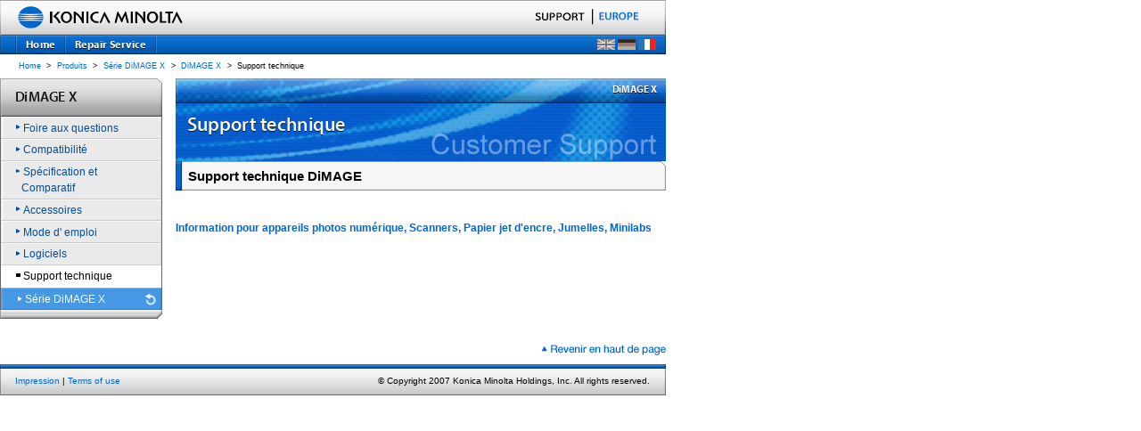

--- FILE ---
content_type: text/html;charset=iso-8859-1
request_url: https://www.konicaminoltasupport.com/index.php?id=3833&L=3
body_size: 3473
content:
<?xml version="1.0" encoding="iso-8859-1"?>
<!DOCTYPE html
     PUBLIC "-//W3C//DTD XHTML 1.0 Transitional//EN"
     "http://www.w3.org/TR/xhtml1/DTD/xhtml1-transitional.dtd">
<html xml:lang="en" lang="en" xmlns="http://www.w3.org/1999/xhtml">
<head>

<meta http-equiv="Content-Type" content="text/html; charset=iso-8859-1" />
<!-- 
	######################################################################################################
	###  Project: Konica Minolta Digital Support - (c) 2005 Konica Minolta Photo Imaging Europe GmbH   ###
	######################################################################################################
	 Project Management: U.Richter, Konica Minolta Photo Imaging Europe GmbH, Unterfoehring
	 Project / TYPO3 WCMS Concept / Realisation: K.Gaertner, CCDS communication & design GmbH, Cologne
	 TYPO3 WCMS Concept / Implementation: network.publishing Moeller Westbunk GbR, Cologne/Osnabrueck
	######################################################################################################

	This website is powered by TYPO3 - inspiring people to share!
	TYPO3 is a free open source Content Management Framework initially created by Kasper Skaarhoj and licensed under GNU/GPL.
	TYPO3 is copyright 1998-2015 of Kasper Skaarhoj. Extensions are copyright of their respective owners.
	Information and contribution at http://typo3.org/
-->



<title>Konica Minolta Photo Imaging Europe GmbH: Support technique</title>
<meta name="generator" content="TYPO3 4.5 CMS" />

<link rel="stylesheet" type="text/css" href="typo3temp/stylesheet_b973466e50.css?1621552553" media="all" />
<link rel="stylesheet" type="text/css" href="fileadmin/templates/main/css/np_csc.css?1122459819" media="all" />



<script src="typo3temp/javascript_93077bb238.js?1621552553" type="text/javascript"></script>


<script type="text/javascript" src="fileadmin/templates/main/js/kmjslib.js"></script>
    <link rel="stylesheet" type="text/css" href="fileadmin/templates/main/css/kmbase.css" />
    <link rel="stylesheet" type="text/css" href="fileadmin/templates/main/css/headerfooter.css" />
    <link rel="stylesheet" type="text/css" href="fileadmin/templates/main/css/main_en.css" media="all" />
    <link rel="stylesheet" type="text/css" href="fileadmin/templates/main/css/mod_list_linklist.css" media="all" />
    <link rel="stylesheet" type="text/css" href="fileadmin/templates/main/css/set_products_detail03.css" media="all" />
    <link rel="stylesheet" type="text/css" href="fileadmin/templates/main/css/mod_paragraph.css" media="all" />
    <link rel="stylesheet" type="text/css" href="fileadmin/templates/main/css/mod_descriptionblock.css" media="all" />
    <link rel="stylesheet" type="text/css" href="fileadmin/templates/main/css/products_list.css" media="all" />
    <link rel="stylesheet" type="text/css" href="fileadmin/templates/main/css/mod_heading_a.css" media="all" /><!--[if gte IE 5]>
    <link rel="stylesheet" type="text/css" href="fileadmin/templates/main/css/overie5.css">
    <![endif]--><!--[if IE 5]>
    <link rel="stylesheet" type="text/css" href="fileadmin/templates/main/css/forie5.css">
    <![endif]-->
    <link rel="stylesheet" type="text/css" href="fileadmin/templates/main/css/print.css" media="print" />
    <link rel="stylesheet" type="text/javascript" href="fileadmin/templates/main/css/kmbasen4.txt" />
    <link rel="stylesheet" type="text/css" href="fileadmin/templates/extTmpl/tt_news_v2_styles.css" />


<script type="text/javascript">
	/*<![CDATA[*/
<!--
if (version == "n3") {
img3785_531f_0_n=new Image(); img3785_531f_0_n.src = "typo3temp/menu/161c3ce1fa.png"; 
img3785_531f_0_h=new Image(); img3785_531f_0_h.src = "typo3temp/menu/96f1b771d8.png"; 
img4669_531f_1_n=new Image(); img4669_531f_1_n.src = "typo3temp/menu/84e820ef47.png"; 
img4669_531f_1_h=new Image(); img4669_531f_1_h.src = "typo3temp/menu/c7e3ce0cd6.png";
}
// -->
	/*]]>*/
</script>

<script type="text/javascript">
	/*<![CDATA[*/
<!--
// JS function for mouse-over
	function over(name,imgObj)	{	//
		if (version == "n3" && document[name]) {document[name].src = eval(name+"_h.src");}
		else if (document.getElementById && document.getElementById(name)) {document.getElementById(name).src = eval(name+"_h.src");}
		else if (imgObj)	{imgObj.src = eval(name+"_h.src");}
	}
		// JS function for mouse-out
	function out(name,imgObj)	{	//
		if (version == "n3" && document[name]) {document[name].src = eval(name+"_n.src");}
		else if (document.getElementById && document.getElementById(name)) {document.getElementById(name).src = eval(name+"_n.src");}
		else if (imgObj)	{imgObj.src = eval(name+"_n.src");}
	}

// -->
	/*]]>*/
</script>
</head>
<body>


<div id="pagetop"><a name="anchorPagetop" id="anchorPagetop"></a></div>
<div id="headerArea">
	<div id="subHeader">
		<a href="http://www.konicaminoltaeurope.com/"><img src="fileadmin/templates/main/img/identity002.gif" id="identity" alt="KONICA MINOLTA EUROPE" height="33" width="218" /></a>
		<div id="toAnchors">
		<p>These are navigation links to move inside this page.</p>
		<ul>
			<li><a href="#anchorGlobalnavigation" accesskey="g">Go to Global Navigation</a></li>
			<li><a href="#anchorContents" accesskey="c">Go to Primary Contents</a></li>
			<li><a href="#anchorLocalnavigation" accesskey="l">Go to Local Navigation</a></li>
			<li><a href="#anchorFooter" accesskey="i">Go to Site Information</a></li>
		</ul>
		<!--/toAnchors-->
		</div>
	
		<hr class="separator" />
	
		<div id="headerUtilityNS">
			<div id="locationSelector">
			<img src="fileadmin/templates/main/img/location-selector_txt003_np.gif" alt="SUPPORT" height="17" width="200" /><img src="fileadmin/templates/main/img/location-selector_sep001.gif" alt=" | " height="18" width="15" /><a href="http://www.konicaminoltaeurope.com/"><img src="fileadmin/templates/main/img/location-selector_txt001.gif" alt="EUROPE" height="18" width="58" /></a><br /><!--/locationSelector-->
			</div>
		<div>
	</div>
	<!--/headerUtility--></div>
	<!--/standardHeader--></div>
	<!-- === /header === -->
	
	<hr class="separator" />
	<h1 class="areaAnchor"><a name="anchorGlobalnavigation" id="anchorGlobalnavigation">Global Navigation</a></h1>
	<div id="globalNavigation"><img src="fileadmin/templates/main/img/topMenuLeft.gif" border="0" alt="" /><img src="fileadmin/templates/main/img/topMenuSpc.gif" border="0" alt="" /><a href="index.php?id=3785&amp;L=3" onfocus="blurLink(this);" onmouseover="over('img3785_531f_0');" onmouseout="out('img3785_531f_0');"><img src="typo3temp/menu/161c3ce1fa.png" width="53" height="21" border="0" alt="Home" name="img3785_531f_0" /></a><img src="fileadmin/templates/main/img/topMenuSpc.gif" border="0" alt="" /><a href="index.php?id=4669&amp;L=3" onfocus="blurLink(this);" onmouseover="over('img4669_531f_1');" onmouseout="out('img4669_531f_1');"><img src="typo3temp/menu/84e820ef47.png" width="100" height="21" border="0" alt="Repair Service" name="img4669_531f_1" /></a><img src="fileadmin/templates/main/img/topMenuSpc.gif" border="0" alt="" /><span style="position:absolute; top:44px; left:670px; width:150px; height:30px;"><a href="index.php?id=3833&amp;L=0"><img src="fileadmin/templates/main/img/enINACT.gif" border="0" alt="Show this page in english" /></a><img src="clear.gif" height="1" width="3" border="0" alt="" /><a href="index.php?id=3833&amp;L=2"><img src="fileadmin/templates/main/img/deINACT.gif" border="0" alt="Diese Seite auf deutsch anzeigen" /></a><img src="clear.gif" height="1" width="3" border="0" alt="" /><a href="index.php?id=3833&amp;L=3"><img src="fileadmin/templates/main/img/frACT.gif" border="0" alt="Voir cette page en francais" /></a></span></div>
	<!--/headerArea-->
</div>
<!-- === /header-area === -->

<hr class="separator" />

<!-- === topic-path === -->
<div id="topicPath"><a href="http://www.konicaminoltasupport.com/">Home</a> &gt;&nbsp;<a href="index.php?id=23&amp;L=3" target="_top" onfocus="blurLink(this);">Produits</a>&nbsp;&gt;&nbsp;<a href="index.php?id=2435&amp;L=3" target="_top" onfocus="blurLink(this);">Série DiMAGE X</a>&nbsp;&gt;&nbsp;<a href="index.php?id=2520&amp;L=3" target="_top" onfocus="blurLink(this);">DiMAGE X</a>&nbsp;&gt;&nbsp;<em>Support technique</em>&nbsp;</div><!--/topicPath-->
<!-- === /topic-path === -->

<hr class="separator" />
<div id="bodyArea">
	<h1 class="areaAnchor"><a name="anchorContents" id="anchorContents">Primary contents</a></h1>
	<div id="contentsArea"><img src="typo3temp/GB/8bb2a7acd1.png" width="550" height="28" border="0" alt="" /><img src="typo3temp/GB/5ebd248c6e.png" width="550" height="65" border="0" alt="" /><div id="c23541" class="csc-default">
		<!--  Inclusion of other records (by reference): [begin] -->
			<div id="c23356" class="csc-default">
		<!--  Header: [begin] -->
			<div class="csc-header csc-header-n1"><div class="header02wrap">
      <div class="header02left"></div>
      <span class="header02">Support technique DiMAGE</span>
      <div class="header02right"></div>
    </div></div>
		<!--  Header: [end] -->
			
		<!--  Text: [begin] -->
			<p class="bodytext">&nbsp;</p>
<p class="bodytext"><a href="http://ca.konicaminolta.com/" target="_blank">Information pour appareils photos numérique, Scanners, Papier jet d'encre, Jumelles, Minilabs</a></p>
		<!--  Text: [end] -->
			</div>
		<!--  Inclusion of other records (by reference): [end] -->
			</div></div>
	<!-- +++ /contents +++ -->
	
	<hr class="separator" />
	<h1 class="areaAnchor"><a name="anchorLocalnavigation" id="anchorLocalnavigation">Local Navigation</a></h1>
	<div id="localNaviArea"><h2 style="background-image: url('fileadmin/templates/main/img/local-navigation_hl001.gif');"><a href="index.php?id=2520&amp;L=3"><img src="typo3temp/GB/be83ee19dc.png" width="182" height="43" border="0" alt="" /></a></h2><ul class="relatedLink"><li class="child01"><a href="index.php?id=2529&amp;L=3" onfocus="blurLink(this);"><img src="fileadmin/templates/main/img/local-navigation_misc001.gif" width="5" height="5" alt="" /><span class="linkText">Foire aux questions</span></a></li><li class="child01"><a href="index.php?id=2527&amp;L=3" onfocus="blurLink(this);"><img src="fileadmin/templates/main/img/local-navigation_misc001.gif" width="5" height="5" alt="" /><span class="linkText">Compatibilité</span></a></li><li class="child01"><a href="index.php?id=2530&amp;L=3" onfocus="blurLink(this);"><img src="fileadmin/templates/main/img/local-navigation_misc001.gif" width="5" height="5" alt="" /><span class="linkText">Spécification et Comparatif</span></a></li><li class="child01"><a href="index.php?id=3969&amp;L=3" onfocus="blurLink(this);"><img src="fileadmin/templates/main/img/local-navigation_misc001.gif" width="5" height="5" alt="" /><span class="linkText">Accessoires</span></a></li><li class="child01"><a href="index.php?id=4078&amp;L=3" onfocus="blurLink(this);"><img src="fileadmin/templates/main/img/local-navigation_misc001.gif" width="5" height="5" alt="" /><span class="linkText">Mode d' emploi</span></a></li><li class="child01"><a href="index.php?id=3788&amp;L=3" onfocus="blurLink(this);"><img src="fileadmin/templates/main/img/local-navigation_misc001.gif" width="5" height="5" alt="" /><span class="linkText">Logiciels</span></a></li><li class="child01"><em><img src="fileadmin/templates/main/img/local-navigation_misc001s.gif" width="5" height="5" alt="" /><span class="linkText">Support technique</span></em></li><li class="parent"><a href="index.php?id=2435&amp;L=3" onfocus="blurLink(this);"><img src="fileadmin/templates/main/img/local-navigation_misc002.gif" width="5" height="5" alt="" /><span class="linkText">Série DiMAGE X</span></a></li></ul></div>
	<!-- /localNaviArea -->
	<div class="pagetopAnchor"><a href="#anchorPagetop" accesskey="p"><img src="fileadmin/templates/main/img/footer_text001fr.gif" width="145" height="12" alt="Revenir en haut de page" /></a></div>
</div>
<!-- /bodyArea -->
<hr class="separator" />
<!-- === footer-area === -->
<h1 class="areaAnchor"><a name="anchorFooter" id="anchorFooter">Site Information</a></h1>
<div id="footerArea">
	<div id="footerUtility">
		<a href="index.php?id=1407&amp;L=3">Impression</a> | <a href="index.php?id=3978&amp;L=3">Terms of use</a>
	</div>
<address>
&copy; Copyright 2007 Konica Minolta Holdings, Inc. All rights reserved.
</address>
	<!--/footerUtility-->
	<!-- address -->
	<script type="text/javascript" src="fileadmin/templates/main/kmekmrollover.js"></script>
</div>
<!--/footerArea-->
<!-- === /footer-area === -->


<!-- Piwik -->
<script type="text/javascript">
  var _paq = _paq || [];
  _paq.push(['trackPageView']);
  _paq.push(['enableLinkTracking']);
  (function() {
    var u="//piwik.konicaminolta.eu/";
    _paq.push(['setTrackerUrl', u+'piwik.php']);
    _paq.push(['setSiteId', 268]);
    var d=document, g=d.createElement('script'), s=d.getElementsByTagName('script')[0];
    g.type='text/javascript'; g.async=true; g.defer=true; g.src=u+'piwik.js'; s.parentNode.insertBefore(g,s);
  })();
</script>
<noscript><p><img src="//piwik.konicaminolta.eu/piwik.php?idsite=268" style="border:0;" alt="" /></p></noscript>
<!-- End Piwik Code -->




</body>
</html>

--- FILE ---
content_type: text/css
request_url: https://www.konicaminoltasupport.com/fileadmin/templates/main/css/main_en.css
body_size: -4
content:
@import url("lang_en.css");
@import url("site_search.css");
@import url("topic_path.css");
@import url("local_navi.css");
@import url("contents.css");
@import url("text_en.css");


--- FILE ---
content_type: text/css
request_url: https://www.konicaminoltasupport.com/fileadmin/templates/extTmpl/tt_news_v2_styles.css
body_size: 1044
content:
/*-----------------------------------  tt_news LATEST view  -----------------------------------*/

.news-latest-container {
}

.news-latest-container H2,.news-latest-gotoarchive {
	color:#fff;
	padding:3px;	
	margin:0px;
}

.news-latest-gotoarchive {
 	font-weight:bold;
	margin-top:5px;
}
.news-latest-gotoarchive A:LINK, .news-latest-gotoarchive A:VISITED, .news-latest-gotoarchive A:HOVER {
	color:#fff;
}
.news-latest-gotoarchive A {
	color:#fff;
}

.news-latest-item {
	margin:3px;
	padding-bottom: 5px;
	border-bottom:1px solid #DBDBDB;
}

.news-latest-item-content {
	display: block;
	
}
.news-latest-item A, .news-latest-item A:LINK, .news-latest-item A:ACTIVE, .news-latest-item A:VISITED {
	margin:3px;
}

 .news-latest-item A:HOVER {
        margin:3px;
	text-decoration: underline;
}

.news-latest-item IMG {
	margin-bottom:5px;
	margin-right:5px;
 	border:1px solid #666;
	float:left;
}
.news-latest-category IMG {
	float: none;
	border:none;
	margin:0px;
}
.news-latest-date {
	float: left;
	display: block;
	text-transform:uppercase;
}

.news-latest-morelink,.news-latest-category {
	font-size:11px;
}

.news-latest-morelink {
	height:11px;
}

.news-latest-morelink A {
	float:right;
}


/*--------------------------------- tt_news LIST view  -----------------------------------*/
.news-list-container {

 	border:1px solid #000;
	background-color:#BBE53A;
}	


.news-list-item {
	padding:3px;	
	margin:3px;
	border:1px solid #666;
	background-color:#F9FFE5;
	height:120px;
	} 
.news-search-form {	
	padding:3px;	
	margin-bottom:5px;
	border:1px solid #666;
	background-color:#F9FFE5;

}
.news-search-emptyMsg {
	margin:0px;
}
.news-search-form FORM {
	margin:0px;	
}
.news-list-container H3 {
	margin-bottom: 5px;
	padding: 2px;
	border-bottom: 1px solid #769024;
	background-color: #769024;
}
.news-list-container H3 A:LINK,.news-list-container H3 A:VISITED,.news-list-container H3 A:HOVER {
	color:#fff;
	padding-left:2px;
}
.news-list-container H3 A {
	color:#fff;

}
.news-list-container P {
	padding-left:3px;
}
.news-list-date {
	float: right;
	color: #3E551C;
	width: 180px;
	text-align: right;
	height: 18px;
	margin-top: -2px;
	margin-right: -2px;
	font-size: 9px;
	font-weight: normal;
	background-color: #F9FFE5;
	}

.news-list-imgcaption {
	float: right;
	padding-top:3px;
	padding-right:3px;
	font-size: 9px;

	}

.news-list-container IMG {
	float: right;
	border:1px solid #666;
	margin-bottom:5px;
	margin-right:2px;
	margin-left:5px;
}
.news-list-category IMG {
	float: none;
	border:none;
	margin:0px;
}

.news-list-morelink,.news-list-category {
	font-size:9px;
	margin-left:3px;
}
.news-list-morelink  {
	margin-bottom:3px;
}
.news-list-browse {
	text-align: center;
}
	


	/*---------------------------------  tt_news Page-Browser ---------------------------------*/
.tx-ttnews-browsebox {
	margin:3px;
	border:1px solid #666;
	padding:3px;
	background-color:#F9FFE5;
}
.tx-ttnews-browsebox TD { 
	font-size: 10px; 
}
.tx-ttnews-browsebox-strong, .tx-ttnews-browsebox-SCell { 
	font-weight: bold; 
}
.tx-ttnews-browsebox-SCell P,.tx-ttnews-browsebox TD P{
	margin:0px;
}

.tx-ttnews-browsebox-SCell {
	background-color: #BBE53A;
	border:1px solid #666;
}
.news-search-emptyMsg { 
	font-size: 11px;
	margin-left: 10px; 
}
	/*--------------------------------- tt_news SINGLE view  ---------------------------------*/
.news-single-item {
	padding:5px;	
	margin-bottom:5px;
	border:1px solid #666;
	background-color:#F9FFE5;

}
.news-single-item H2 {
	font-size: 16px;
	font-weight:bold;
	color: #85A600;
	margin-bottom: 0px;
}
.news-single-item H3 {
	margin-bottom: 15px;
}

	

/**/

		

.news-single-img {
	float: right;
margin-left:5px;

}



.news-single-imgcaption {
	padding:3px;
	clear:both;
}

.news-single-category {

	float: right;
}
.news-single-backlink, .news-single-backlink a {
	font-weight: bold;
	font-size: 11px;
	margin-bottom: 15px;
	margin-top: 10px;
}
.news-single-timedata {
	float: right;
}
.news-single-timedata, .news-single-author,.news-single-imgcaption {
	font-size: 9px;
}
.news-single-author {
	padding-bottom: 3px;
}
.news-single-additional-info {
	background-color: #BBE53A;
	clear: both;
	margin-top: 15px;
	border: 1px solid #666;
	padding:3px;
	padding-bottom:0px;

}
.news-single-related,.news-single-files,.news-single-links  {
	border: 1px solid #666;
	margin:0px;
	margin-bottom: 3px;
	padding:3px;
	background-color:#F9FFE5;
}

.news-single-related DD, .news-single-links DD, .news-single-files DD {
	margin-left:20px;

}

.news-single-related DT, .news-single-links DT, .news-single-files DT {
	font-weight: bold;
	font-size: 11px;
	margin-left:5px;
	width:90%;
}
	
/*--------------------------------- tt_news Archivemenu (AMENU) --------------------------------- */
.news-amenu-container {
	padding:3px;	
 	border:1px solid #333;
	background-color:#BBE53A;
}
.news-amenu-container LI {
	padding-bottom:1px;
}
.news-amenu-container UL {
	padding:3px;
	margin-top:5px;
	margin-left:0px;
	margin-bottom:0px;
	border:1px solid #666;
	background-color:#F9FFE5;
	list-style-type: none;
}
.news-amenu-container H2 {
	color:#fff;
	padding:3px;	
	border:1px solid #666;
	background-color:#769024;
}
.news-amenu-item-year {
	font-weight: bold;
	border: 1px solid #666;
	padding: 2px;
	background-color: #769024;
	color:#fff;
}


--- FILE ---
content_type: text/css
request_url: https://www.konicaminoltasupport.com/fileadmin/templates/main/css/mod_column.css
body_size: 303
content:
/*mod_column.css*/

.columnA01 {
	border-top: 1px solid #06c;
	border-right: 1px solid  #06c;
	border-bottom: 1px solid  #06c;
	border-left: 3px solid  #06c;
	padding: 0.4em 0.4em 0.4em 0.5em;
	margin-bottom : 1.5em;
}

#contentsArea .columnA01 ul {
	margin-left: 1.5em;
	/*\*/
	margin-left: -1.5em;
	_margin-left: 1.5em;
	/**/
}

div.columnA02{
	margin: 0 0 1em 0;
	padding: 0.5em 0 0.25em;;
	border-width: 1px 0;
	border-style: solid;
	border-color: #dbdbdb;
}
div.columnA02 p{
	color: #666666;
	background-color: #ffffff;
}
.columnB01 {
	background-color: #8bf;
	border: 1px solid  #06c;
	padding: 0.4em;
	margin-bottom : 1.5em;
}
.columnC01 {
	border-top: 1px solid #999;
	border-right: 1px solid #999;
	border-bottom: 1px solid #999;
	border-left: 3px solid #999;
	padding: 0.4em 0.4em 0.4em 0.5em;
	margin-bottom : 1.5em;
}
.columnD01 {
	background-color: #aaa;
	border: 1px solid #999;
	padding: 0.4em;
	margin-bottom : 1.5em;
}
.columnLead {
	margin : 0;
	padding : 0 0 1.2em;
}
.columnLead p {
	margin-top : 0;
}

/*------------------
 column block A01
------------------*/
div.columnBlockA01{
	padding: 0 0 1em 0;
}
div.columnBlockA01 .headingC02,
div.columnBlockA01 .headingC12{
	margin-bottom: 1px;
	clear: none;
}
div.columnBlockA01 div.contentsBlock{
	background-color: #eeeeee;
	padding: 0.5em;
}
div.columnBlockA01 div.contentsBlock p{
	margin-bottom: 0;
}
#contentsArea div.columnBlockA01 div.contentsBlock ul{
	margin: 0 0 0 1.8em;
	padding: 0;
}


--- FILE ---
content_type: text/css
request_url: https://www.konicaminoltasupport.com/fileadmin/templates/main/css/print.css
body_size: -59
content:
@import "print_core.css";

--- FILE ---
content_type: text/javascript
request_url: https://www.konicaminoltasupport.com/fileadmin/templates/main/kmekmrollover.js
body_size: 258
content:
//roll over image
var roimg = new Object();
function defineRoi(){
	if(!document.getElementById)return;
	if(!document.images) return;
	if(ua.n4)return;
	var preloadRoi = new Array();
	for(i=0;i<document.images.length;i++){
		var tempid = new String();
		tempid = document.images[i].id;
		if(tempid.indexOf("ro_") == 0){
			var basesrc = document.images[tempid].src;
			var imgtype = basesrc.substring(basesrc.lastIndexOf('.'));
			var basename = basesrc.substring(0,basesrc.length - imgtype.length);
			var tempobj = new Object();
			tempobj.u = basesrc;
			tempobj.o = basename + 'o' + imgtype;
			tempobj.s = basename + 's' + imgtype;
			roimg[tempid] = tempobj;
			preloadRoi[preloadRoi.length] = tempobj.o;
		}
	}
	preloadImgs(preloadRoi);
}
defineRoi();

function kmout(name){
	if(!document.getElementById)return;
	if(!roimg[name].u)return;
	swapImg(name,roimg[name].u);
}

function kmover(name){
	if(!document.getElementById)return;
	if(!roimg[name].o)return;
	swapImg(name,roimg[name].o);
}
